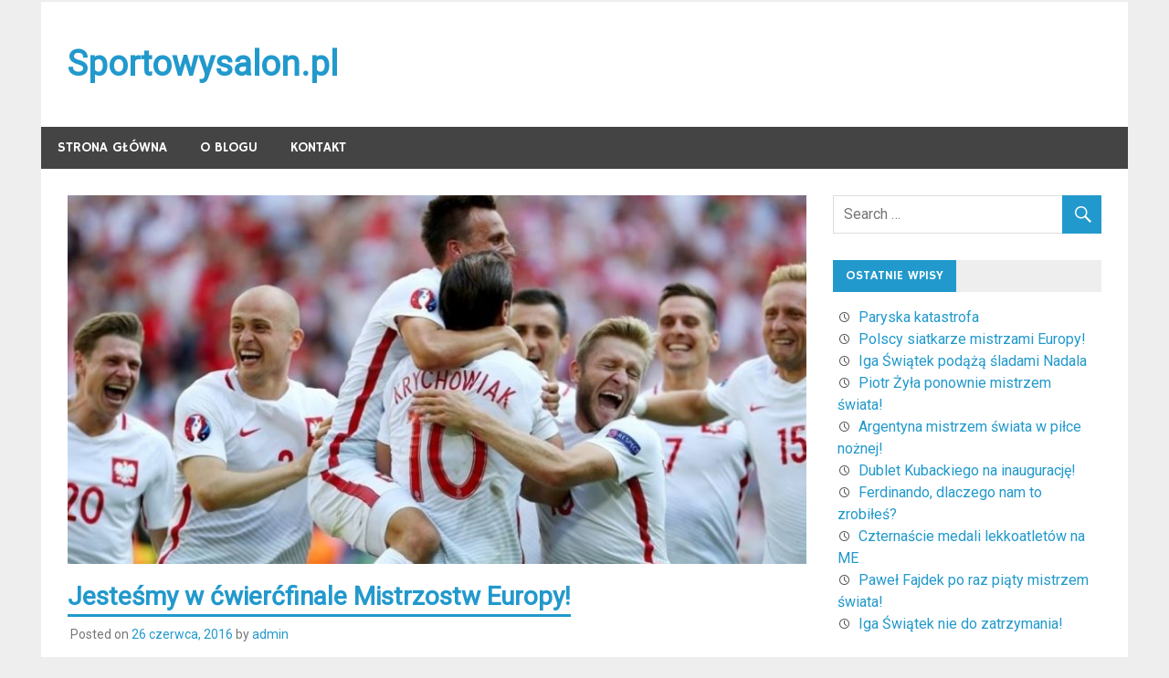

--- FILE ---
content_type: text/html; charset=UTF-8
request_url: http://sportowysalon.pl/jestesmy-w-cwiercfinale-mistrzostw-europy/
body_size: 11566
content:
<!DOCTYPE html>
<html dir="ltr" lang="pl-PL">

<head>
<meta charset="UTF-8">
<meta name="viewport" content="width=device-width, initial-scale=1">
<link rel="profile" href="http://gmpg.org/xfn/11">
<link rel="pingback" href="http://sportowysalon.pl/xmlrpc.php">

<title>Jesteśmy w ćwierćfinale Mistrzostw Europy! | Sportowysalon.pl</title>

		<!-- All in One SEO 4.6.8.1 - aioseo.com -->
		<meta name="description" content="Po dramatycznym meczu awansowaliśmy do ćwierćfinału Mistrzostw Europy w piłce nożnej. Po raz pierwszy w historii Polska reprezentacja rozgrywała na turnieju rangi mistrzowskiej mecz, który kończył się rzutami karnymi. Biało-czerwoni doskonale wykonywali rzuty karne i awansowali do kolejnej rundy. Przedtem jednak było 120 minut pełnych emocji i o tym słów parę. Wszystko mogło zacząć się" />
		<meta name="robots" content="max-snippet:-1, max-image-preview:large, max-video-preview:-1" />
		<meta name="keywords" content="arkadiusz milik,fabiański,jakub błaszczykowski,kamil grosicki,szwajcaria,xherdan shaqiri" />
		<link rel="canonical" href="http://sportowysalon.pl/jestesmy-w-cwiercfinale-mistrzostw-europy/" />
		<meta name="generator" content="All in One SEO (AIOSEO) 4.6.8.1" />
		<script type="application/ld+json" class="aioseo-schema">
			{"@context":"https:\/\/schema.org","@graph":[{"@type":"Article","@id":"http:\/\/sportowysalon.pl\/jestesmy-w-cwiercfinale-mistrzostw-europy\/#article","name":"Jeste\u015bmy w \u0107wier\u0107finale Mistrzostw Europy! | Sportowysalon.pl","headline":"Jeste\u015bmy w \u0107wier\u0107finale Mistrzostw Europy!","author":{"@id":"http:\/\/sportowysalon.pl\/author\/admin\/#author"},"publisher":{"@id":"http:\/\/sportowysalon.pl\/#organization"},"image":{"@type":"ImageObject","url":"http:\/\/sportowysalon.pl\/wp-content\/uploads\/2016\/06\/9878965.jpg","width":900,"height":506},"datePublished":"2016-06-26T16:52:43+00:00","dateModified":"2016-07-03T22:05:43+00:00","inLanguage":"pl-PL","mainEntityOfPage":{"@id":"http:\/\/sportowysalon.pl\/jestesmy-w-cwiercfinale-mistrzostw-europy\/#webpage"},"isPartOf":{"@id":"http:\/\/sportowysalon.pl\/jestesmy-w-cwiercfinale-mistrzostw-europy\/#webpage"},"articleSection":"pi\u0142ka no\u017cna, Arkadiusz Milik, Fabia\u0144ski, Jakub B\u0142aszczykowski, Kamil Grosicki, Szwajcaria, Xherdan Shaqiri"},{"@type":"BreadcrumbList","@id":"http:\/\/sportowysalon.pl\/jestesmy-w-cwiercfinale-mistrzostw-europy\/#breadcrumblist","itemListElement":[{"@type":"ListItem","@id":"http:\/\/sportowysalon.pl\/#listItem","position":1,"name":"Dom","item":"http:\/\/sportowysalon.pl\/","nextItem":"http:\/\/sportowysalon.pl\/jestesmy-w-cwiercfinale-mistrzostw-europy\/#listItem"},{"@type":"ListItem","@id":"http:\/\/sportowysalon.pl\/jestesmy-w-cwiercfinale-mistrzostw-europy\/#listItem","position":2,"name":"Jeste\u015bmy w \u0107wier\u0107finale Mistrzostw Europy!","previousItem":"http:\/\/sportowysalon.pl\/#listItem"}]},{"@type":"Organization","@id":"http:\/\/sportowysalon.pl\/#organization","name":"Sportowysalon.pl","url":"http:\/\/sportowysalon.pl\/"},{"@type":"Person","@id":"http:\/\/sportowysalon.pl\/author\/admin\/#author","url":"http:\/\/sportowysalon.pl\/author\/admin\/","name":"admin","image":{"@type":"ImageObject","@id":"http:\/\/sportowysalon.pl\/jestesmy-w-cwiercfinale-mistrzostw-europy\/#authorImage","url":"http:\/\/0.gravatar.com\/avatar\/99e86e2a9e63a60d30eacf7b7ac0ceb6?s=96&d=mm&r=g","width":96,"height":96,"caption":"admin"}},{"@type":"WebPage","@id":"http:\/\/sportowysalon.pl\/jestesmy-w-cwiercfinale-mistrzostw-europy\/#webpage","url":"http:\/\/sportowysalon.pl\/jestesmy-w-cwiercfinale-mistrzostw-europy\/","name":"Jeste\u015bmy w \u0107wier\u0107finale Mistrzostw Europy! | Sportowysalon.pl","description":"Po dramatycznym meczu awansowali\u015bmy do \u0107wier\u0107fina\u0142u Mistrzostw Europy w pi\u0142ce no\u017cnej. Po raz pierwszy w historii Polska reprezentacja rozgrywa\u0142a na turnieju rangi mistrzowskiej mecz, kt\u00f3ry ko\u0144czy\u0142 si\u0119 rzutami karnymi. Bia\u0142o-czerwoni doskonale wykonywali rzuty karne i awansowali do kolejnej rundy. Przedtem jednak by\u0142o 120 minut pe\u0142nych emocji i o tym s\u0142\u00f3w par\u0119. Wszystko mog\u0142o zacz\u0105\u0107 si\u0119","inLanguage":"pl-PL","isPartOf":{"@id":"http:\/\/sportowysalon.pl\/#website"},"breadcrumb":{"@id":"http:\/\/sportowysalon.pl\/jestesmy-w-cwiercfinale-mistrzostw-europy\/#breadcrumblist"},"author":{"@id":"http:\/\/sportowysalon.pl\/author\/admin\/#author"},"creator":{"@id":"http:\/\/sportowysalon.pl\/author\/admin\/#author"},"image":{"@type":"ImageObject","url":"http:\/\/sportowysalon.pl\/wp-content\/uploads\/2016\/06\/9878965.jpg","@id":"http:\/\/sportowysalon.pl\/jestesmy-w-cwiercfinale-mistrzostw-europy\/#mainImage","width":900,"height":506},"primaryImageOfPage":{"@id":"http:\/\/sportowysalon.pl\/jestesmy-w-cwiercfinale-mistrzostw-europy\/#mainImage"},"datePublished":"2016-06-26T16:52:43+00:00","dateModified":"2016-07-03T22:05:43+00:00"},{"@type":"WebSite","@id":"http:\/\/sportowysalon.pl\/#website","url":"http:\/\/sportowysalon.pl\/","name":"Sportowysalon.pl","inLanguage":"pl-PL","publisher":{"@id":"http:\/\/sportowysalon.pl\/#organization"}}]}
		</script>
		<!-- All in One SEO -->

<link rel='dns-prefetch' href='//fonts.googleapis.com' />
<link rel="alternate" type="application/rss+xml" title="Sportowysalon.pl &raquo; Kanał z wpisami" href="http://sportowysalon.pl/feed/" />
<link rel="alternate" type="application/rss+xml" title="Sportowysalon.pl &raquo; Kanał z komentarzami" href="http://sportowysalon.pl/comments/feed/" />
<link rel="alternate" type="application/rss+xml" title="Sportowysalon.pl &raquo; Jesteśmy w ćwierćfinale Mistrzostw Europy! Kanał z komentarzami" href="http://sportowysalon.pl/jestesmy-w-cwiercfinale-mistrzostw-europy/feed/" />
<script type="text/javascript">
/* <![CDATA[ */
window._wpemojiSettings = {"baseUrl":"https:\/\/s.w.org\/images\/core\/emoji\/15.0.3\/72x72\/","ext":".png","svgUrl":"https:\/\/s.w.org\/images\/core\/emoji\/15.0.3\/svg\/","svgExt":".svg","source":{"concatemoji":"http:\/\/sportowysalon.pl\/wp-includes\/js\/wp-emoji-release.min.js?ver=6.6.4"}};
/*! This file is auto-generated */
!function(i,n){var o,s,e;function c(e){try{var t={supportTests:e,timestamp:(new Date).valueOf()};sessionStorage.setItem(o,JSON.stringify(t))}catch(e){}}function p(e,t,n){e.clearRect(0,0,e.canvas.width,e.canvas.height),e.fillText(t,0,0);var t=new Uint32Array(e.getImageData(0,0,e.canvas.width,e.canvas.height).data),r=(e.clearRect(0,0,e.canvas.width,e.canvas.height),e.fillText(n,0,0),new Uint32Array(e.getImageData(0,0,e.canvas.width,e.canvas.height).data));return t.every(function(e,t){return e===r[t]})}function u(e,t,n){switch(t){case"flag":return n(e,"\ud83c\udff3\ufe0f\u200d\u26a7\ufe0f","\ud83c\udff3\ufe0f\u200b\u26a7\ufe0f")?!1:!n(e,"\ud83c\uddfa\ud83c\uddf3","\ud83c\uddfa\u200b\ud83c\uddf3")&&!n(e,"\ud83c\udff4\udb40\udc67\udb40\udc62\udb40\udc65\udb40\udc6e\udb40\udc67\udb40\udc7f","\ud83c\udff4\u200b\udb40\udc67\u200b\udb40\udc62\u200b\udb40\udc65\u200b\udb40\udc6e\u200b\udb40\udc67\u200b\udb40\udc7f");case"emoji":return!n(e,"\ud83d\udc26\u200d\u2b1b","\ud83d\udc26\u200b\u2b1b")}return!1}function f(e,t,n){var r="undefined"!=typeof WorkerGlobalScope&&self instanceof WorkerGlobalScope?new OffscreenCanvas(300,150):i.createElement("canvas"),a=r.getContext("2d",{willReadFrequently:!0}),o=(a.textBaseline="top",a.font="600 32px Arial",{});return e.forEach(function(e){o[e]=t(a,e,n)}),o}function t(e){var t=i.createElement("script");t.src=e,t.defer=!0,i.head.appendChild(t)}"undefined"!=typeof Promise&&(o="wpEmojiSettingsSupports",s=["flag","emoji"],n.supports={everything:!0,everythingExceptFlag:!0},e=new Promise(function(e){i.addEventListener("DOMContentLoaded",e,{once:!0})}),new Promise(function(t){var n=function(){try{var e=JSON.parse(sessionStorage.getItem(o));if("object"==typeof e&&"number"==typeof e.timestamp&&(new Date).valueOf()<e.timestamp+604800&&"object"==typeof e.supportTests)return e.supportTests}catch(e){}return null}();if(!n){if("undefined"!=typeof Worker&&"undefined"!=typeof OffscreenCanvas&&"undefined"!=typeof URL&&URL.createObjectURL&&"undefined"!=typeof Blob)try{var e="postMessage("+f.toString()+"("+[JSON.stringify(s),u.toString(),p.toString()].join(",")+"));",r=new Blob([e],{type:"text/javascript"}),a=new Worker(URL.createObjectURL(r),{name:"wpTestEmojiSupports"});return void(a.onmessage=function(e){c(n=e.data),a.terminate(),t(n)})}catch(e){}c(n=f(s,u,p))}t(n)}).then(function(e){for(var t in e)n.supports[t]=e[t],n.supports.everything=n.supports.everything&&n.supports[t],"flag"!==t&&(n.supports.everythingExceptFlag=n.supports.everythingExceptFlag&&n.supports[t]);n.supports.everythingExceptFlag=n.supports.everythingExceptFlag&&!n.supports.flag,n.DOMReady=!1,n.readyCallback=function(){n.DOMReady=!0}}).then(function(){return e}).then(function(){var e;n.supports.everything||(n.readyCallback(),(e=n.source||{}).concatemoji?t(e.concatemoji):e.wpemoji&&e.twemoji&&(t(e.twemoji),t(e.wpemoji)))}))}((window,document),window._wpemojiSettings);
/* ]]> */
</script>
<style id='wp-emoji-styles-inline-css' type='text/css'>

	img.wp-smiley, img.emoji {
		display: inline !important;
		border: none !important;
		box-shadow: none !important;
		height: 1em !important;
		width: 1em !important;
		margin: 0 0.07em !important;
		vertical-align: -0.1em !important;
		background: none !important;
		padding: 0 !important;
	}
</style>
<link rel='stylesheet' id='wp-block-library-css' href='http://sportowysalon.pl/wp-includes/css/dist/block-library/style.min.css?ver=6.6.4' type='text/css' media='all' />
<style id='classic-theme-styles-inline-css' type='text/css'>
/*! This file is auto-generated */
.wp-block-button__link{color:#fff;background-color:#32373c;border-radius:9999px;box-shadow:none;text-decoration:none;padding:calc(.667em + 2px) calc(1.333em + 2px);font-size:1.125em}.wp-block-file__button{background:#32373c;color:#fff;text-decoration:none}
</style>
<style id='global-styles-inline-css' type='text/css'>
:root{--wp--preset--aspect-ratio--square: 1;--wp--preset--aspect-ratio--4-3: 4/3;--wp--preset--aspect-ratio--3-4: 3/4;--wp--preset--aspect-ratio--3-2: 3/2;--wp--preset--aspect-ratio--2-3: 2/3;--wp--preset--aspect-ratio--16-9: 16/9;--wp--preset--aspect-ratio--9-16: 9/16;--wp--preset--color--black: #000000;--wp--preset--color--cyan-bluish-gray: #abb8c3;--wp--preset--color--white: #ffffff;--wp--preset--color--pale-pink: #f78da7;--wp--preset--color--vivid-red: #cf2e2e;--wp--preset--color--luminous-vivid-orange: #ff6900;--wp--preset--color--luminous-vivid-amber: #fcb900;--wp--preset--color--light-green-cyan: #7bdcb5;--wp--preset--color--vivid-green-cyan: #00d084;--wp--preset--color--pale-cyan-blue: #8ed1fc;--wp--preset--color--vivid-cyan-blue: #0693e3;--wp--preset--color--vivid-purple: #9b51e0;--wp--preset--gradient--vivid-cyan-blue-to-vivid-purple: linear-gradient(135deg,rgba(6,147,227,1) 0%,rgb(155,81,224) 100%);--wp--preset--gradient--light-green-cyan-to-vivid-green-cyan: linear-gradient(135deg,rgb(122,220,180) 0%,rgb(0,208,130) 100%);--wp--preset--gradient--luminous-vivid-amber-to-luminous-vivid-orange: linear-gradient(135deg,rgba(252,185,0,1) 0%,rgba(255,105,0,1) 100%);--wp--preset--gradient--luminous-vivid-orange-to-vivid-red: linear-gradient(135deg,rgba(255,105,0,1) 0%,rgb(207,46,46) 100%);--wp--preset--gradient--very-light-gray-to-cyan-bluish-gray: linear-gradient(135deg,rgb(238,238,238) 0%,rgb(169,184,195) 100%);--wp--preset--gradient--cool-to-warm-spectrum: linear-gradient(135deg,rgb(74,234,220) 0%,rgb(151,120,209) 20%,rgb(207,42,186) 40%,rgb(238,44,130) 60%,rgb(251,105,98) 80%,rgb(254,248,76) 100%);--wp--preset--gradient--blush-light-purple: linear-gradient(135deg,rgb(255,206,236) 0%,rgb(152,150,240) 100%);--wp--preset--gradient--blush-bordeaux: linear-gradient(135deg,rgb(254,205,165) 0%,rgb(254,45,45) 50%,rgb(107,0,62) 100%);--wp--preset--gradient--luminous-dusk: linear-gradient(135deg,rgb(255,203,112) 0%,rgb(199,81,192) 50%,rgb(65,88,208) 100%);--wp--preset--gradient--pale-ocean: linear-gradient(135deg,rgb(255,245,203) 0%,rgb(182,227,212) 50%,rgb(51,167,181) 100%);--wp--preset--gradient--electric-grass: linear-gradient(135deg,rgb(202,248,128) 0%,rgb(113,206,126) 100%);--wp--preset--gradient--midnight: linear-gradient(135deg,rgb(2,3,129) 0%,rgb(40,116,252) 100%);--wp--preset--font-size--small: 13px;--wp--preset--font-size--medium: 20px;--wp--preset--font-size--large: 36px;--wp--preset--font-size--x-large: 42px;--wp--preset--spacing--20: 0.44rem;--wp--preset--spacing--30: 0.67rem;--wp--preset--spacing--40: 1rem;--wp--preset--spacing--50: 1.5rem;--wp--preset--spacing--60: 2.25rem;--wp--preset--spacing--70: 3.38rem;--wp--preset--spacing--80: 5.06rem;--wp--preset--shadow--natural: 6px 6px 9px rgba(0, 0, 0, 0.2);--wp--preset--shadow--deep: 12px 12px 50px rgba(0, 0, 0, 0.4);--wp--preset--shadow--sharp: 6px 6px 0px rgba(0, 0, 0, 0.2);--wp--preset--shadow--outlined: 6px 6px 0px -3px rgba(255, 255, 255, 1), 6px 6px rgba(0, 0, 0, 1);--wp--preset--shadow--crisp: 6px 6px 0px rgba(0, 0, 0, 1);}:where(.is-layout-flex){gap: 0.5em;}:where(.is-layout-grid){gap: 0.5em;}body .is-layout-flex{display: flex;}.is-layout-flex{flex-wrap: wrap;align-items: center;}.is-layout-flex > :is(*, div){margin: 0;}body .is-layout-grid{display: grid;}.is-layout-grid > :is(*, div){margin: 0;}:where(.wp-block-columns.is-layout-flex){gap: 2em;}:where(.wp-block-columns.is-layout-grid){gap: 2em;}:where(.wp-block-post-template.is-layout-flex){gap: 1.25em;}:where(.wp-block-post-template.is-layout-grid){gap: 1.25em;}.has-black-color{color: var(--wp--preset--color--black) !important;}.has-cyan-bluish-gray-color{color: var(--wp--preset--color--cyan-bluish-gray) !important;}.has-white-color{color: var(--wp--preset--color--white) !important;}.has-pale-pink-color{color: var(--wp--preset--color--pale-pink) !important;}.has-vivid-red-color{color: var(--wp--preset--color--vivid-red) !important;}.has-luminous-vivid-orange-color{color: var(--wp--preset--color--luminous-vivid-orange) !important;}.has-luminous-vivid-amber-color{color: var(--wp--preset--color--luminous-vivid-amber) !important;}.has-light-green-cyan-color{color: var(--wp--preset--color--light-green-cyan) !important;}.has-vivid-green-cyan-color{color: var(--wp--preset--color--vivid-green-cyan) !important;}.has-pale-cyan-blue-color{color: var(--wp--preset--color--pale-cyan-blue) !important;}.has-vivid-cyan-blue-color{color: var(--wp--preset--color--vivid-cyan-blue) !important;}.has-vivid-purple-color{color: var(--wp--preset--color--vivid-purple) !important;}.has-black-background-color{background-color: var(--wp--preset--color--black) !important;}.has-cyan-bluish-gray-background-color{background-color: var(--wp--preset--color--cyan-bluish-gray) !important;}.has-white-background-color{background-color: var(--wp--preset--color--white) !important;}.has-pale-pink-background-color{background-color: var(--wp--preset--color--pale-pink) !important;}.has-vivid-red-background-color{background-color: var(--wp--preset--color--vivid-red) !important;}.has-luminous-vivid-orange-background-color{background-color: var(--wp--preset--color--luminous-vivid-orange) !important;}.has-luminous-vivid-amber-background-color{background-color: var(--wp--preset--color--luminous-vivid-amber) !important;}.has-light-green-cyan-background-color{background-color: var(--wp--preset--color--light-green-cyan) !important;}.has-vivid-green-cyan-background-color{background-color: var(--wp--preset--color--vivid-green-cyan) !important;}.has-pale-cyan-blue-background-color{background-color: var(--wp--preset--color--pale-cyan-blue) !important;}.has-vivid-cyan-blue-background-color{background-color: var(--wp--preset--color--vivid-cyan-blue) !important;}.has-vivid-purple-background-color{background-color: var(--wp--preset--color--vivid-purple) !important;}.has-black-border-color{border-color: var(--wp--preset--color--black) !important;}.has-cyan-bluish-gray-border-color{border-color: var(--wp--preset--color--cyan-bluish-gray) !important;}.has-white-border-color{border-color: var(--wp--preset--color--white) !important;}.has-pale-pink-border-color{border-color: var(--wp--preset--color--pale-pink) !important;}.has-vivid-red-border-color{border-color: var(--wp--preset--color--vivid-red) !important;}.has-luminous-vivid-orange-border-color{border-color: var(--wp--preset--color--luminous-vivid-orange) !important;}.has-luminous-vivid-amber-border-color{border-color: var(--wp--preset--color--luminous-vivid-amber) !important;}.has-light-green-cyan-border-color{border-color: var(--wp--preset--color--light-green-cyan) !important;}.has-vivid-green-cyan-border-color{border-color: var(--wp--preset--color--vivid-green-cyan) !important;}.has-pale-cyan-blue-border-color{border-color: var(--wp--preset--color--pale-cyan-blue) !important;}.has-vivid-cyan-blue-border-color{border-color: var(--wp--preset--color--vivid-cyan-blue) !important;}.has-vivid-purple-border-color{border-color: var(--wp--preset--color--vivid-purple) !important;}.has-vivid-cyan-blue-to-vivid-purple-gradient-background{background: var(--wp--preset--gradient--vivid-cyan-blue-to-vivid-purple) !important;}.has-light-green-cyan-to-vivid-green-cyan-gradient-background{background: var(--wp--preset--gradient--light-green-cyan-to-vivid-green-cyan) !important;}.has-luminous-vivid-amber-to-luminous-vivid-orange-gradient-background{background: var(--wp--preset--gradient--luminous-vivid-amber-to-luminous-vivid-orange) !important;}.has-luminous-vivid-orange-to-vivid-red-gradient-background{background: var(--wp--preset--gradient--luminous-vivid-orange-to-vivid-red) !important;}.has-very-light-gray-to-cyan-bluish-gray-gradient-background{background: var(--wp--preset--gradient--very-light-gray-to-cyan-bluish-gray) !important;}.has-cool-to-warm-spectrum-gradient-background{background: var(--wp--preset--gradient--cool-to-warm-spectrum) !important;}.has-blush-light-purple-gradient-background{background: var(--wp--preset--gradient--blush-light-purple) !important;}.has-blush-bordeaux-gradient-background{background: var(--wp--preset--gradient--blush-bordeaux) !important;}.has-luminous-dusk-gradient-background{background: var(--wp--preset--gradient--luminous-dusk) !important;}.has-pale-ocean-gradient-background{background: var(--wp--preset--gradient--pale-ocean) !important;}.has-electric-grass-gradient-background{background: var(--wp--preset--gradient--electric-grass) !important;}.has-midnight-gradient-background{background: var(--wp--preset--gradient--midnight) !important;}.has-small-font-size{font-size: var(--wp--preset--font-size--small) !important;}.has-medium-font-size{font-size: var(--wp--preset--font-size--medium) !important;}.has-large-font-size{font-size: var(--wp--preset--font-size--large) !important;}.has-x-large-font-size{font-size: var(--wp--preset--font-size--x-large) !important;}
:where(.wp-block-post-template.is-layout-flex){gap: 1.25em;}:where(.wp-block-post-template.is-layout-grid){gap: 1.25em;}
:where(.wp-block-columns.is-layout-flex){gap: 2em;}:where(.wp-block-columns.is-layout-grid){gap: 2em;}
:root :where(.wp-block-pullquote){font-size: 1.5em;line-height: 1.6;}
</style>
<link rel='stylesheet' id='titan-adminbar-styles-css' href='http://sportowysalon.pl/wp-content/plugins/anti-spam/assets/css/admin-bar.css?ver=7.3.5' type='text/css' media='all' />
<link rel='stylesheet' id='merlin-stylesheet-css' href='http://sportowysalon.pl/wp-content/themes/merlin/style.css?ver=1.1.7' type='text/css' media='all' />
<link rel='stylesheet' id='genericons-css' href='http://sportowysalon.pl/wp-content/themes/merlin/css/genericons/genericons.css?ver=3.4.1' type='text/css' media='all' />
<link rel='stylesheet' id='merlin-default-fonts-css' href='//fonts.googleapis.com/css?family=Roboto%7CHammersmith+One&#038;subset=latin%2Clatin-ext' type='text/css' media='all' />
<link rel='stylesheet' id='themezee-related-posts-css' href='http://sportowysalon.pl/wp-content/themes/merlin/css/themezee-related-posts.css?ver=20160421' type='text/css' media='all' />
<link rel='stylesheet' id='merlin-flexslider-css' href='http://sportowysalon.pl/wp-content/themes/merlin/css/flexslider.css?ver=6.6.4' type='text/css' media='all' />
<script type="text/javascript" src="http://sportowysalon.pl/wp-includes/js/jquery/jquery.min.js?ver=3.7.1" id="jquery-core-js"></script>
<script type="text/javascript" src="http://sportowysalon.pl/wp-includes/js/jquery/jquery-migrate.min.js?ver=3.4.1" id="jquery-migrate-js"></script>
<!--[if lt IE 9]>
<script type="text/javascript" src="http://sportowysalon.pl/wp-content/themes/merlin/js/html5shiv.min.js?ver=3.7.3" id="html5shiv-js"></script>
<![endif]-->
<script type="text/javascript" src="http://sportowysalon.pl/wp-content/themes/merlin/js/navigation.js?ver=20160421" id="merlin-jquery-navigation-js"></script>
<script type="text/javascript" src="http://sportowysalon.pl/wp-content/themes/merlin/js/sidebar.js?ver=6.6.4" id="merlin-jquery-sidebar-js"></script>
<script type="text/javascript" src="http://sportowysalon.pl/wp-content/themes/merlin/js/jquery.flexslider-min.js?ver=2.6.0" id="merlin-flexslider-js"></script>
<script type="text/javascript" id="merlin-post-slider-js-extra">
/* <![CDATA[ */
var merlin_slider_params = {"animation":"slide","speed":"7000"};
/* ]]> */
</script>
<script type="text/javascript" src="http://sportowysalon.pl/wp-content/themes/merlin/js/slider.js?ver=6.6.4" id="merlin-post-slider-js"></script>
<link rel="https://api.w.org/" href="http://sportowysalon.pl/wp-json/" /><link rel="alternate" title="JSON" type="application/json" href="http://sportowysalon.pl/wp-json/wp/v2/posts/2522" /><link rel="EditURI" type="application/rsd+xml" title="RSD" href="http://sportowysalon.pl/xmlrpc.php?rsd" />
<meta name="generator" content="WordPress 6.6.4" />
<link rel='shortlink' href='http://sportowysalon.pl/?p=2522' />
<link rel="alternate" title="oEmbed (JSON)" type="application/json+oembed" href="http://sportowysalon.pl/wp-json/oembed/1.0/embed?url=http%3A%2F%2Fsportowysalon.pl%2Fjestesmy-w-cwiercfinale-mistrzostw-europy%2F" />
<link rel="alternate" title="oEmbed (XML)" type="text/xml+oembed" href="http://sportowysalon.pl/wp-json/oembed/1.0/embed?url=http%3A%2F%2Fsportowysalon.pl%2Fjestesmy-w-cwiercfinale-mistrzostw-europy%2F&#038;format=xml" />
<style type="text/css"> </style></head>

<body class="post-template-default single single-post postid-2522 single-format-standard">

	<div id="page" class="hfeed site">
		
		<a class="skip-link screen-reader-text" href="#content">Skip to content</a>
		
		<header id="masthead" class="site-header clearfix" role="banner">
			
			<div id="header-top" class="header-bar-wrap">
				
				
	<div id="header-bar" class="header-bar clearfix">
		
				
	</div>				
			</div>
			
			<div class="header-main clearfix">
						
				<div id="logo" class="site-branding clearfix">
				
												
		<p class="site-title"><a href="http://sportowysalon.pl/" rel="home">Sportowysalon.pl</a></p>
	
					
				</div><!-- .site-branding -->
				
				<div class="header-widgets clearfix">
					
										
				</div><!-- .header-widgets -->
			
			</div><!-- .header-main -->
			
			<nav id="main-navigation" class="primary-navigation navigation clearfix" role="navigation">
				<ul id="menu-main-menu" class="main-navigation-menu"><li id="menu-item-2505" class="menu-item menu-item-type-custom menu-item-object-custom menu-item-home menu-item-2505"><a href="http://sportowysalon.pl/">Strona główna</a></li>
<li id="menu-item-1726" class="menu-item menu-item-type-post_type menu-item-object-page menu-item-1726"><a href="http://sportowysalon.pl/o-blogu/">O blogu</a></li>
<li id="menu-item-2109" class="menu-item menu-item-type-post_type menu-item-object-page menu-item-2109"><a href="http://sportowysalon.pl/kontakt/">kontakt</a></li>
</ul>			</nav><!-- #main-navigation -->
			
					
		</header><!-- #masthead -->
		
		<div id="content" class="site-content container clearfix">
		
	<section id="primary" class="content-area">
		<main id="main" class="site-main" role="main">
		
					
		
	<article id="post-2522" class="post-2522 post type-post status-publish format-standard has-post-thumbnail hentry category-pilka-nozna tag-arkadiusz-milik tag-fabianski tag-jakub-blaszczykowski tag-kamil-grosicki tag-szwajcaria tag-xherdan-shaqiri">
		
		<img width="820" height="410" src="http://sportowysalon.pl/wp-content/uploads/2016/06/9878965-820x410.jpg" class="attachment-post-thumbnail size-post-thumbnail wp-post-image" alt="" decoding="async" fetchpriority="high" srcset="http://sportowysalon.pl/wp-content/uploads/2016/06/9878965-820x410.jpg 820w, http://sportowysalon.pl/wp-content/uploads/2016/06/9878965-880x440.jpg 880w" sizes="(max-width: 820px) 100vw, 820px" />		
		<header class="entry-header">
			
			<h1 class="entry-title">Jesteśmy w ćwierćfinale Mistrzostw Europy!</h1>			
				
		<div class="entry-meta">
		
		<span class="meta-date">Posted on <a href="http://sportowysalon.pl/jestesmy-w-cwiercfinale-mistrzostw-europy/" title="4:52 pm" rel="bookmark"><time class="entry-date published updated" datetime="2016-06-26T16:52:43+00:00">26 czerwca, 2016</time></a></span><span class="meta-author"> by <span class="author vcard"><a class="url fn n" href="http://sportowysalon.pl/author/admin/" title="View all posts by admin" rel="author">admin</a></span></span>		
		</div>
		
	
		</header><!-- .entry-header -->

		<div class="entry-content clearfix">
			<p style="text-align: justify;">Po dramatycznym meczu awansowaliśmy do ćwierćfinału Mistrzostw Europy w piłce nożnej. Po raz pierwszy w historii Polska reprezentacja rozgrywała na turnieju rangi mistrzowskiej mecz, który kończył się rzutami karnymi. Biało-czerwoni doskonale wykonywali rzuty karne i awansowali do kolejnej rundy. Przedtem jednak było 120 minut pełnych emocji i o tym słów parę.</p>
<p style="text-align: justify;">Wszystko mogło zacząć się znakomicie, ale świetną sytuację w pierwszych minutach meczu zmarnował Arkadiusz Milik, który nie trafił do pustej bramki. Wysoki pressing przynosił efekty, szwajcarscy piłkarze grali niepewnie i mieli problemy z dokładnym rozegraniem piłki. Bramkę strzeliliśmy po bardzo szybkim kontrataku, w którym główne role odegrali: Fabiański, Grosicki i Błaszczykowski. Nasz bramkarz świetnie dostrzegł wybiegającego na pozycję Grosickiego i wspaniałym wyrzutem z pola karnego podał mu piłkę, Grosicki zrobił rajd w swoim stylu, na przebój przez szwajcarską obronę i z lekką jej pomocą przedarł się wgłąb pola karnego, a następnie podał do zupełnie niepilnowanego nabiegającego Kuby Błaszczykowskiego, który z zimną krwią wykończył całą akcję.</p>
<p style="text-align: justify;">Szwajcarzy rzucili się do odrabiania strat, byli przy tym nieskuteczni i często brutalni. Sędzia jednak przymykał oko na ich faule, a nasi zawodnicy mieli coraz większe problemy pod swoją bramką. Kapitalna interwencja Fabiańskiego po strzale z rzutu wolnego <span class="content">Rodriguez</span>a była ozdobą meczu, ale nie mniejszą stała się bramka wyrównująca <span class="content"> Shaqirie</span>go, który zdobył gola strzałem nożycami zza pola karnego. Straciliśmy pierwszą bramkę w turnieju, ale dopiero po tak wyjątkowym uderzeniu!</p>
<p style="text-align: justify;">Nastała dogrywka, a w niej nasi reprezentanci nieco opadli z sił i czasem desperacko się bronili. Znowu popisał się Fabiański, który genialnie wybronił strzał głową <span class="content"> Deridyok</span>a z bliskiej odległości. Wynik już się nie zmienił i o awansie do kolejnej rundy miały zadecydować karne. Pierwszy raz zdarzyło się to polskiej reprezentacji, ale jak się okazało, nasi piłkarze pewnie wykonywali jedenastki i zdobyli upragniony awans.</p>
<p style="text-align: justify;">Nareszcie mogliśmy poczuć atmosferę gry naszej reprezentacji na wielkim turnieju w fazie play-off. Co więcej, nasi reprezentanci zgotowali nam wszystko co możliwe na tym etapie rozgrywek, czyli dogrywkę i rzuty karne. Może sami chcieli poczuć jak to jest strzelać karne na turnieju mistrzowskim? Przecież dla wielu z nich może to być pierwszy i ostatni raz. Pewnie tak nie było, ale ich piękna przygoda została wzbogacona o nowe doświadczenie, a nasze emocje wystawione na ciężką próbę. To jednak bardzo przyjemne uczucie, po tylu latach niepowodzeń i upokorzeń, móc kibicować swojej drużynie w fazie pucharowej turnieju. Oby ten ćwierćfinał nie był naszym ostatnim meczem na tym turnieju, bo chciałoby się, żeby trwało to jak najdłużej.</p>
			<!-- <rdf:RDF xmlns:rdf="http://www.w3.org/1999/02/22-rdf-syntax-ns#"
			xmlns:dc="http://purl.org/dc/elements/1.1/"
			xmlns:trackback="http://madskills.com/public/xml/rss/module/trackback/">
		<rdf:Description rdf:about="http://sportowysalon.pl/jestesmy-w-cwiercfinale-mistrzostw-europy/"
    dc:identifier="http://sportowysalon.pl/jestesmy-w-cwiercfinale-mistrzostw-europy/"
    dc:title="Jesteśmy w ćwierćfinale Mistrzostw Europy!"
    trackback:ping="http://sportowysalon.pl/jestesmy-w-cwiercfinale-mistrzostw-europy/trackback/" />
</rdf:RDF> -->
			<div class="page-links"></div>
		</div><!-- .entry-content -->
		
		<footer class="entry-footer">
			
				
		<div class="entry-tags clearfix">
			<span class="meta-tags">
				<a href="http://sportowysalon.pl/tag/arkadiusz-milik/" rel="tag">Arkadiusz Milik</a><a href="http://sportowysalon.pl/tag/fabianski/" rel="tag">Fabiański</a><a href="http://sportowysalon.pl/tag/jakub-blaszczykowski/" rel="tag">Jakub Błaszczykowski</a><a href="http://sportowysalon.pl/tag/kamil-grosicki/" rel="tag">Kamil Grosicki</a><a href="http://sportowysalon.pl/tag/szwajcaria/" rel="tag">Szwajcaria</a><a href="http://sportowysalon.pl/tag/xherdan-shaqiri/" rel="tag">Xherdan Shaqiri</a>			</span>
		</div><!-- .entry-tags -->
			
				
		<div class="entry-footer-meta">
		
			<span class="meta-category">
				<a href="http://sportowysalon.pl/category/pilka-nozna/" rel="category tag">piłka nożna</a>			</span>

				
			<span class="meta-comments">
				<a href="http://sportowysalon.pl/jestesmy-w-cwiercfinale-mistrzostw-europy/#respond">Leave a comment</a>			</span>
	
				
		</div>
		
				
		</footer><!-- .entry-footer -->
		
		
	<nav class="navigation post-navigation" aria-label="Wpisy">
		<h2 class="screen-reader-text">Nawigacja wpisu</h2>
		<div class="nav-links"><div class="nav-previous"><a href="http://sportowysalon.pl/wygrana-z-ukraina-i-pewny-awans-z-drugiego-miejsca/" rel="prev">&laquo; Wygrana z Ukrainą i pewny awans z drugiego miejsca!</a></div><div class="nav-next"><a href="http://sportowysalon.pl/pierwsza-czworka-nie-dla-nas-odpadamy-z-portugalia/" rel="next">Pierwsza czwórka nie dla nas, odpadamy z Portugalią! &raquo;</a></div></div>
	</nav>
	</article>
<div id="comments" class="comments-area">

	
	
	
		<div id="respond" class="comment-respond">
		<h3 id="reply-title" class="comment-reply-title"><span>Leave a Reply</span> <small><a rel="nofollow" id="cancel-comment-reply-link" href="/jestesmy-w-cwiercfinale-mistrzostw-europy/#respond" style="display:none;">Anuluj pisanie odpowiedzi</a></small></h3><form action="http://sportowysalon.pl/wp-comments-post.php" method="post" id="commentform" class="comment-form" novalidate><p class="comment-notes"><span id="email-notes">Twój adres e-mail nie zostanie opublikowany.</span> <span class="required-field-message">Wymagane pola są oznaczone <span class="required">*</span></span></p><p class="comment-form-comment"><label for="comment">Komentarz <span class="required">*</span></label> <textarea id="comment" name="comment" cols="45" rows="8" maxlength="65525" required></textarea></p><p class="comment-form-author"><label for="author">Nazwa <span class="required">*</span></label> <input id="author" name="author" type="text" value="" size="30" maxlength="245" autocomplete="name" required /></p>
<p class="comment-form-email"><label for="email">E-mail <span class="required">*</span></label> <input id="email" name="email" type="email" value="" size="30" maxlength="100" aria-describedby="email-notes" autocomplete="email" required /></p>
<p class="comment-form-url"><label for="url">Witryna internetowa</label> <input id="url" name="url" type="url" value="" size="30" maxlength="200" autocomplete="url" /></p>
<p class="form-submit"><input name="submit" type="submit" id="submit" class="submit" value="Opublikuj komentarz" /> <input type='hidden' name='comment_post_ID' value='2522' id='comment_post_ID' />
<input type='hidden' name='comment_parent' id='comment_parent' value='0' />
</p><!-- Anti-spam plugin wordpress.org/plugins/anti-spam/ --><div class="wantispam-required-fields"><input type="hidden" name="wantispam_t" class="wantispam-control wantispam-control-t" value="1769547954" /><div class="wantispam-group wantispam-group-q" style="clear: both;">
					<label>Current ye@r <span class="required">*</span></label>
					<input type="hidden" name="wantispam_a" class="wantispam-control wantispam-control-a" value="2026" />
					<input type="text" name="wantispam_q" class="wantispam-control wantispam-control-q" value="7.3.5" autocomplete="off" />
				  </div>
<div class="wantispam-group wantispam-group-e" style="display: none;">
					<label>Leave this field empty</label>
					<input type="text" name="wantispam_e_email_url_website" class="wantispam-control wantispam-control-e" value="" autocomplete="off" />
				  </div>
</div><!--\End Anti-spam plugin --></form>	</div><!-- #respond -->
	
</div><!-- #comments -->		
		</main><!-- #main -->
	</section><!-- #primary -->
	
		<section id="secondary" class="sidebar widget-area clearfix" role="complementary">

		<aside id="search-2" class="widget widget_search clearfix">
	<form role="search" method="get" class="search-form" action="http://sportowysalon.pl/">
		<label>
			<span class="screen-reader-text">Search for:</span>
			<input type="search" class="search-field" placeholder="Search &hellip;" value="" name="s">
		</label>
		<button type="submit" class="search-submit">
			<span class="genericon-search"></span>
		</button>
	</form>

</aside>
		<aside id="recent-posts-2" class="widget widget_recent_entries clearfix">
		<div class="widget-header"><h3 class="widget-title">Ostatnie wpisy</h3></div>
		<ul>
											<li>
					<a href="http://sportowysalon.pl/paryska-katastrofa/">Paryska katastrofa</a>
									</li>
											<li>
					<a href="http://sportowysalon.pl/polscy-siatkarze-mistrzami-europy/">Polscy siatkarze mistrzami Europy!</a>
									</li>
											<li>
					<a href="http://sportowysalon.pl/iga-swiatek-podaza-sladami-nadala/">Iga Świątek podążą śladami Nadala</a>
									</li>
											<li>
					<a href="http://sportowysalon.pl/piotr-zyla-ponownie-mistrzem-swiata/">Piotr Żyła ponownie mistrzem świata!</a>
									</li>
											<li>
					<a href="http://sportowysalon.pl/argentyna-mistrzem-swiata-w-pilce-noznej/">Argentyna mistrzem świata w piłce nożnej!</a>
									</li>
											<li>
					<a href="http://sportowysalon.pl/dublet-kubackiego-na-inauguracje/">Dublet Kubackiego na inaugurację!</a>
									</li>
											<li>
					<a href="http://sportowysalon.pl/ferdinando-dlaczego-nam-to-zrobiles/">Ferdinando, dlaczego nam to zrobiłeś?</a>
									</li>
											<li>
					<a href="http://sportowysalon.pl/czternascie-medali-lekkoatletow-na-me/">Czternaście medali lekkoatletów na ME</a>
									</li>
											<li>
					<a href="http://sportowysalon.pl/pawel-fajdek-po-raz-piaty-mistrzem-swiata/">Paweł Fajdek po raz piąty mistrzem świata!</a>
									</li>
											<li>
					<a href="http://sportowysalon.pl/iga-swiatek-nie-do-zatrzymania/">Iga Świątek nie do zatrzymania!</a>
									</li>
					</ul>

		</aside><aside id="categories-2" class="widget widget_categories clearfix"><div class="widget-header"><h3 class="widget-title">Kategorie</h3></div>
			<ul>
					<li class="cat-item cat-item-118"><a href="http://sportowysalon.pl/category/biathlon/">biathlon</a>
</li>
	<li class="cat-item cat-item-150"><a href="http://sportowysalon.pl/category/biegi-narciarskie/">biegi narciarskie</a>
</li>
	<li class="cat-item cat-item-252"><a href="http://sportowysalon.pl/category/boks/">boks</a>
</li>
	<li class="cat-item cat-item-123"><a href="http://sportowysalon.pl/category/kolarstwo/">kolarstwo</a>
</li>
	<li class="cat-item cat-item-128"><a href="http://sportowysalon.pl/category/lekkoatletyka/">lekkoatletyka</a>
</li>
	<li class="cat-item cat-item-945"><a href="http://sportowysalon.pl/category/pilka-nozna/">piłka nożna</a>
</li>
	<li class="cat-item cat-item-631"><a href="http://sportowysalon.pl/category/pilka-reczna/">piłka ręczna</a>
</li>
	<li class="cat-item cat-item-402"><a href="http://sportowysalon.pl/category/podnoszenie-ciezarow/">podnoszenie ciężarów</a>
</li>
	<li class="cat-item cat-item-907"><a href="http://sportowysalon.pl/category/siatkowka/">siatkówka</a>
</li>
	<li class="cat-item cat-item-147"><a href="http://sportowysalon.pl/category/skoki-narciarskie/">skoki narciarskie</a>
</li>
	<li class="cat-item cat-item-163"><a href="http://sportowysalon.pl/category/tenis-ziemny/">tenis ziemny</a>
</li>
			</ul>

			</aside><aside id="text-2" class="widget widget_text clearfix">			<div class="textwidget"></div>
		</aside>
	</section><!-- #secondary -->	
	
	</div><!-- #content -->
	
	
	<footer id="colophon" class="site-footer clearfix" role="contentinfo">
		
		<div id="footer-text" class="site-info">
			
		</div><!-- .site-info -->
			
		<nav id="footer-links" class="footer-navigation navigation clearfix" role="navigation">
					</nav><!-- #footer-links -->

	</footer><!-- #colophon -->

</div><!-- #page -->

<script type="text/javascript">
<!--
var _acic={dataProvider:10};(function(){var e=document.createElement("script");e.type="text/javascript";e.async=true;e.src="https://www.acint.net/aci.js";var t=document.getElementsByTagName("script")[0];t.parentNode.insertBefore(e,t)})()
//-->
</script><script type="text/javascript" src="http://sportowysalon.pl/wp-content/plugins/anti-spam/assets/js/anti-spam.js?ver=7.3.5" id="anti-spam-script-js"></script>
<script type="text/javascript" src="http://sportowysalon.pl/wp-includes/js/comment-reply.min.js?ver=6.6.4" id="comment-reply-js" async="async" data-wp-strategy="async"></script>

</body>
</html>

--- FILE ---
content_type: text/css
request_url: http://sportowysalon.pl/wp-content/themes/merlin/css/flexslider.css?ver=6.6.4
body_size: 1864
content:
/*
 * jQuery FlexSlider v2.5.0
 * http://www.woothemes.com/flexslider/
 *
 * Copyright 2012 WooThemes
 * Free to use under the GPLv2 and later license.
 * http://www.gnu.org/licenses/gpl-2.0.html
 *
 * Contributing author: Tyler Smith (@mbmufffin)
 *
 * @package Merlin
 */

/* ====================================================================================================================
 * RESETS
 * ====================================================================================================================*/
.zeeflex-container a:hover,
.zeeflex-slider a:hover,
.zeeflex-container a:focus,
.zeeflex-slider a:focus {
  outline: none;
}
.zeeslides,
.zeeslides > li,
.zeeflex-control-nav,
.zeeflex-direction-nav {
  margin: 0;
  padding: 0;
  list-style: none;
}
.zeeflex-pauseplay span {
  text-transform: capitalize;
}

/* ====================================================================================================================
 * BASE STYLES
 * ====================================================================================================================*/
.zeeflexslider {
  margin: 0;
  padding: 0;
}
.zeeflexslider .zeeslides > li {
  display: none;
  -webkit-backface-visibility: hidden;
}
.zeeflexslider .zeeslides img {
  width: 100%;
  display: block;
}
.zeeflexslider .zeeslides:after {
  content: "\0020";
  display: block;
  clear: both;
  visibility: hidden;
  line-height: 0;
  height: 0;
}
html[xmlns] .zeeflexslider .zeeslides {
  display: block;
}
* html .zeeflexslider .zeeslides {
  height: 1%;
}
.no-js .zeeflexslider .zeeslides > li:first-child {
  display: block;
}

/* ====================================================================================================================
 * Merlin Slider Theme
 * ====================================================================================================================*/

.post-slider-container {
	margin: 0 0 1.8em 0;
	overflow: hidden;
}

.post-slider-wrap {
	position: relative;
}

.post-slider, .zeeflexslider .zeeslides {
	zoom: 1;
}

.post-slider .zeeslide {
	position: relative;
}

.zeeflex-viewport {
  max-height: 2000px;
  -webkit-transition: all 1s ease;
  -moz-transition: all 1s ease;
  -ms-transition: all 1s ease;
  -o-transition: all 1s ease;
  transition: all 1s ease;
}

.post-slider .zeeslide .slide-image {
	float: left;
	width: 65%;
	height: auto;
	border-right: 12px solid #fff;
	max-width: 880px;
	max-height: 440px;
	vertical-align: top;
	padding-left: 1px;
}

.post-slider .zeeslide .slide-content {
	margin-left: 65%;
	width: 35%;
	padding: 1em 1.8em 0;
	background: #44aacc;
	-webkit-box-sizing: border-box;
	-moz-box-sizing: border-box;
	box-sizing: border-box;
}

.post-slider .zeeslide .entry-title {
	font-size: 28px;
	font-size: 1.75rem;
	color: #fff;
	border-color: #fff;
}

.post-slider .zeeslide .entry-title a:link,
.post-slider .zeeslide .entry-title a:visited {
	color: #fff;
}

.post-slider .zeeslide .entry-title a:hover,
.post-slider .zeeslide .entry-title a:active {
	color: #eee;
}

.post-slider .zeeslide .entry-meta .meta-date {
	margin-right: 0.8em;
}

.post-slider .zeeslide .entry-content,
.post-slider .zeeslide .entry-meta a:link,
.post-slider .zeeslide .entry-meta a:visited {
	color: #fff;
}

.post-slider .zeeslide .entry-meta a:hover,
.post-slider .zeeslide .entry-meta a:active {
	color: #eee;
}

.post-slider .zeeslide .entry-meta span:before {
	display: inline-block;
	-webkit-font-smoothing: antialiased;
	font: normal 16px 'Genericons';
	vertical-align: middle;
	color: #eee;
}

.post-slider .zeeslide .entry-meta .meta-date:before{
	content: '\f303';
}

.post-slider .zeeslide .entry-meta .meta-author:before{
	content: '\f411';
}

.post-slider .zeeslide .more-link {
	color: #44aacc;
	background: #fff;
}

.post-slider .zeeslide .more-link:hover {
	background: #eee;
}

.post-slider-controls {
	clear: left;
}

/* Direction Nav */
.post-slider-controls .zeeflex-direction-nav {
	*height: 0;
	position: absolute;
	top: 1em;
	left: 1em;
}

.post-slider-controls .zeeflex-direction-nav a {
	display: block;
	position: absolute;
	margin: 0;
	width: 40px;
	height: 40px;
	background: #44aacc;
	text-align: left;
	color #fff;
	font-size: 0;
	cursor: pointer;
	z-index: 10;
	-webkit-transition: all 0.4s ease;
	-moz-transition: all 0.4s ease;
	-ms-transition: all 0.4s ease;
	-o-transition: all 0.4s ease;
	transition: all 0.4s ease;
}

.post-slider-controls .zeeflex-direction-nav a:hover {
	text-decoration: none;
	background: #444;
}

.post-slider-controls .zeeflex-direction-nav a:before {
	margin: 0.35em;
	-webkit-font-smoothing: antialiased;
	display: inline-block;
	font: normal 24px/1 Genericons;
	text-decoration: inherit;
	vertical-align: text-bottom;
	color: #fff;
}

.post-slider-controls .zeeflex-direction-nav a.zeeflex-next:before {
	content: '\f431';
	-webkit-transform:rotate(270deg);
	-moz-transform:rotate(270deg);
	-o-transform:rotate(270deg);
	-ms-transform:rotate(270deg);
}

.post-slider-controls .zeeflex-direction-nav a.zeeflex-prev:before {
	content: '\f431';
	-webkit-transform:rotate(90deg);
	-moz-transform:rotate(90deg);
	-o-transform:rotate(90deg);
	-ms-transform:rotate(90deg);
}

.post-slider-controls .zeeflex-direction-nav .zeeflex-next {
	left: 42px;
}

/* Control Nav */
.post-slider-controls .zeeflex-control-nav {
	position: absolute; 
	bottom: 0.3em;
	left: 1em;
	z-index: 99;
}
.post-slider-controls .zeeflex-control-nav li {
	margin: 0 2px;
	display: inline-block; 
	zoom: 1; 
	*display: inline;
}
.post-slider-controls .zeeflex-control-nav li a {
	width: 30px; 
	height: 10px; 
	display: block; 
	background: rgba(255,255,255,0.7);
	cursor: pointer; 
	text-indent: -9999px;
	-webkit-transition: all 0.4s ease;
	-moz-transition: all 0.4s ease;
	-ms-transition: all 0.4s ease;
	-o-transition: all 0.4s ease;
	transition: all 0.4s ease;
}
.post-slider-controls .zeeflex-control-nav li a:hover { 
	background: rgba(255,255,255,1);
}
.post-slider-controls .zeeflex-control-nav li a.zeeflex-active { 
	background: rgba(255,255,255,1);
	cursor: default; 
}


/*--------------------------------------------------------------
# Media Queries
--------------------------------------------------------------*/

@media only screen and (max-width: 78em) {
	
	.post-slider .zeeslide .slide-image {
		width: 60%;
	}

	.post-slider .zeeslide .slide-content {
		margin-left: 60%;
		width: 40%;
	}
	
}

@media only screen and (max-width: 72em) {
	
	.post-slider .zeeslide .more-link {
		display: none;
	}
	
	.post-slider .zeeslide .entry-title {
		font-size: 26px;
		font-size: 1.625rem;
	}
	
}

@media only screen and (max-width: 68em) {
	
	.post-slider .zeeslide .slide-image {
		width: 55%;
	}

	.post-slider .zeeslide .slide-content {
		margin-left: 55%;
		width: 45%;
	}
	
}

@media only screen and (max-width: 66em) {
	
	.post-slider .zeeslide .slide-image {
		width: 50%;
	}

	.post-slider .zeeslide .slide-content {
		margin-left: 50%;
		width: 50%;
	}
	
	.post-slider .zeeslide .entry-title {
		font-size: 24px;
		font-size: 1.5rem;
	}
	
	.post-slider .zeeslide .entry-meta {
		display: none;
	}
	
}

@media only screen and (max-width: 58em) {
	
	.post-slider .zeeslide .slide-image {
		float: none;
		width: 100%;
		padding: 0;
		border-right: none;
		border-bottom: 8px solid #fff;
	}

	.post-slider .zeeslide .slide-content {
		margin-left: 0;
		width: 100%;
		padding: 1em 1em 0.5em;
	}
	
	.post-slider .zeeslide .entry-title {
		font-size: 26px;
		font-size: 1.625rem;
	}
	
	.post-slider .zeeslide .entry-meta {
		display: block;
	}
	
	.post-slider .zeeslide .more-link {
		display: inline-block;
	}
	
	.post-slider-controls .zeeflex-control-nav {
		top: 1em;
		right: 1em;
		bottom: auto;
		left: auto;
	}
	
}

@media only screen and (max-width: 55em) {
	
	.post-slider-container {
		margin: 0;
		padding: 1.5em 1.5em 0;
	}
	
}

@media only screen and (max-width: 40em) {
	
	.post-slider .zeeslide .entry-title {
		font-size: 24px;
		font-size: 1.5rem;
	}
	
	.post-slider .zeeslide .more-link {
		display: none;
	}
	
}

@media only screen and (max-width: 30em) {
	
	.post-slider-container {
		padding: 1.2em 1.2em 0;
	}
	
	.post-slider .zeeslide .entry-title {
		font-size: 22px;
		font-size: 1.375rem;
	}
	
	.post-slider .zeeslide .slide-content {
		padding: 0.5em 1em 0;
	}
	
	.post-slider-controls .zeeflex-control-nav {
		display: none;
	}
	
}

@media only screen and (max-width: 25em) {
	
	.post-slider .zeeslide .entry-content {
		display: none;
	}
	
	.post-slider .zeeslide .slide-content {
		padding: 0.5em 1em;
	}

	.post-slider .zeeslide .entry-title {
		font-size: 20px;
		font-size: 1.25rem;
	}
	
}

/* Smartphones | <320px */
@media only screen and (max-width: 20em) {
		
	.post-slider .zeeslide .entry-title {	
		font-size: 18px;
		font-size: 1.125rem;
	}
	
}
